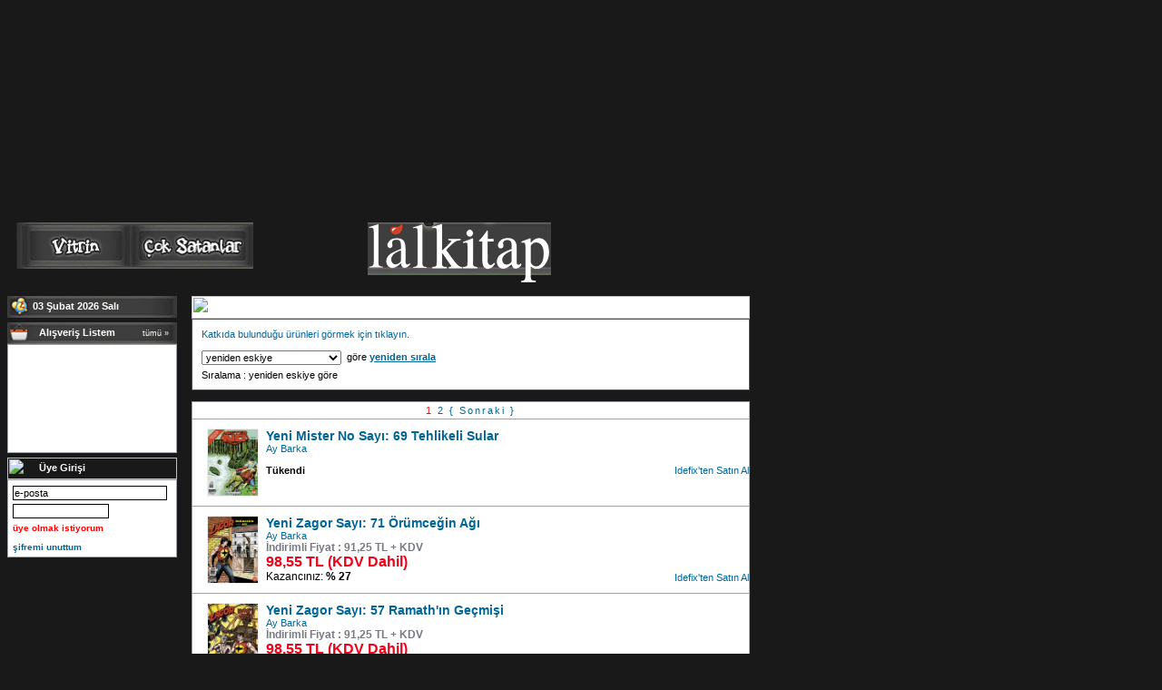

--- FILE ---
content_type: text/html
request_url: http://www.lalkitap.com/urun_liste.asp?kid=22317
body_size: 6323
content:
<!DOCTYPE HTML PUBLIC "-//W3C//DTD HTML 4.01 Transitional//EN" "http://www.w3.org/TR/html4/loose.dtd">

<HTML>
<HEAD>
<META HTTP-EQUIV="Content-Type" CONTENT="text/html; charset=ISO-8859-9">
<META HTTP-EQUIV="Content-Type" CONTENT="text/html; charset=windows-1254">
<title>Lal Kitap - Ay Barka</title>
<META HTTP-EQUIV="Copyright" CONTENT="Copyright © Lal Kitap">
<META NAME="author" CONTENT="EBİ - Elektronik Bilgi İletişim">

<link rel="stylesheet" type="text/css" href="/ncsi/ideestl.css?200">
<!--[if lte IE 6]><link rel="stylesheet" type="text/css" href="/ncsi/ideeie6.css?200"><![endif]-->
<!--[if gte IE 7]><link rel="stylesheet" type="text/css" href="/ncsi/ideeie7.css?200"><![endif]-->
<script language="javascript" src="/ncsi/jquery-1.3.1.min.js?13" type="text/javascript"></script>
<script language="javascript" src="/ncsi/thickbox.js?100" type="text/javascript"></script>
<script language="javascript" src="/ncsi/hovertip.js?100" type="text/javascript"></script>
<script language="javascript" src="/ncsi/genel.js?110" type="text/javascript"></script>
<script language="javascript" src="/ncsi/swfobject.js?100" type="text/javascript"></script>
<meta name="google-site-verification" content="6U7Vpx9IZtmeyV05mwAi-5mEp3DeWij3SNXf2bzLaIg" />
<SCRIPT LANGUAGE="JavaScript1.2">var loggedin=false; var session = 150322163</SCRIPT>
<script language="JavaScript">
function init2(){
	fill_shoplist();
}
function ara(sayfa){
	document.arama_genel.sayfa.value = sayfa;
	document.arama_genel.submit();
}
</script>
</HEAD>
<BODY TOPMARGIN="0" LEFTMARGIN="0" MARGINHEIGHT="0" MARGINWIDTH="0" bgcolor="#ffffff" text="#000000" link="#000000" alink="#000000" vlink="#000000">
<noscript><div class="noscriptwarn">Şu an tarayıcınız Javascript kullanımını engelliyor ya da desteklemiyor.<br><br>Sitemizi gezebilmeniz için tarayıcınızın Javascript özelliğini açmanız gerekmektedir.</div></noscript>
<div>
<div style="background:url(//static.idefix.com/img/lal/bg_top.gif);width:1000px;height:302px;position:relative;">
<div style="position:absolute;top:5px;right:63px;">
<FORM name="arama" id="SearchForm" target="_parent" action="/aramasonuc.asp" method="Get" onsubmit="return aramaknt();">
<input type="Text" id="SearchTerm" name="SearchTerm" value="" style="padding-left:18px;font-size:11px;border:0px;background:url(//static.idefix.com/img/lal/aratext.gif) no-repeat;width:160px;height:16px;padding-top:1px;margin-right:5px;vertical-align:top">
<input type="hidden" style="border:0px;no-repeat;width:160px;height:16px;padding-top:1px;margin-right:5px;vertical-align:top"name="Page" value="1">

</div></div>

<div style="height:47px;position:absolute;top:245px;left:18px">
            <table border="0" cellpadding="0" cellspacing="0"><tr>
              <td><a href="/default.asp"><img src="//static.idefix.com/img/lal/n_vitrin.gif" width="124" height="51" alt="" border="0"></a></td>
              <td><a href="/coksatanlar.asp"><img src="//static.idefix.com/img/lal/n_coksatanlar.gif" width="137" height="51" alt="" border="0"></a></td>
              <td><a href="/yeniler.asp"><img src="//static.idefix.com/img/lal/n_yeniler.gif" width="126" height="51" alt="" border="0"></a></td>
              <td><img src="//static.idefix.com/img/spacer.gif" border="0" width="202" height="1"></td>
              <td><a href="/konular.asp"><img src="//static.idefix.com/img/lal/n_konular.gif" width="126" height="51" alt="" border="0"></a></td>
              <td><a href="/hakkimizda.asp"><img src="//static.idefix.com/img/lal/n_hakkimizda.gif" width="133" height="51" alt="" border="0"></a></td>
              <td><a href="/iletisim.asp"><img src="//static.idefix.com/img/lal/n_iletisim.gif" width="114" height="51" alt="" border="0"></a></td>
            </tr></table>
</div>

<div style="position:absolute;top:245px;left:405px;"><img src="//static.idefix.com/img/lal/logo.gif" width="202" height="68" alt="" border="0">
</div>
<div style="position:absolute;top:302px;"><img src="//static.idefix.com/img/lal/bottom.gif" width="1000" height="11" alt="" border="0">
</div>
<a href="/default.asp"><div style="position:absolute;top:1px;left:22px;"><img src="//static.idefix.com/img/lal/n_url.gif" width="163" height="26" alt="" border="0"></a>
</div>
<div style="position:absolute;top:5px;left:920px;"><input type="Image" src="//static.idefix.com/img/lal/b_ara.gif" width="33" height="17" alt="" border="0"></div>
</form>
<div style="position:absolute;top:60px;left:860px;">
<table border="0" cellpadding="0" cellspacing="0">
</tr></table>
</div></div>

<br><br>


<div id="bodycontent">
<table border="0" cellpadding="0" cellspacing="0" id="mid"><tr>
<td valign="top" id="sol">
<!-- sol -->
		<div style="position:relative;" class="altbosluk">
		<img src="//static.idefix.com/img/lal/solkutu_date.gif" border="0" width="187" height="24"><br>
		<div class="boxtitleft" style="left:28px;color:#ffffff;"><b>03 Şubat 2026 Salı</b></div>
	</div>
	
<script language="JavaScript">
/* Shopping List */

var eklesrc = "//static.idefix.com/img/lal/listemeekle.gif";
var ekleniyor = new Image(109,22);
var eklendi = new Image(109,22);
ekleniyor.src = "//static.idefix.com/img/lal/listemeekleniyor.gif";
eklendi.src = "//static.idefix.com/img/lal/listemeeklendi.gif";

var PrdID
/* Shopping List end*/
</script>
<!-- Shopping List box -->
<div style="margin-bottom:5px;">
	<div style="position:relative;">
		<img src="//static.idefix.com/img/lal/solkutu_alisverislistem.gif" border="0" width="187" height="24"><br>
		<div class="boxtitleft"><a href="#a" onclick="$('div#shopping').toggle();$('div#shoppingsatinal').toggle();" style="color:#FFFFFF"><b>Alışveriş Listem</b></a>&nbsp;&nbsp;&nbsp;&nbsp;&nbsp;&nbsp;&nbsp;&nbsp;&nbsp;&nbsp;<a href="javascript:git('/uye_liste.asp?rx=' + rans());" style="color:#ffffff;font-size:9px;">tümü &raquo;</a></div>
		<div style="position:absolute;top:121px;left:110px;" id="shoppingsatinal"><a href="javascript:git('/uye_liste.asp?rx=' + rans())"><img src="//static.idefix.com/img/lal/b_satinal.gif" alt="" border="0"></a></div>
		<div class="boxcontentleft" id="shopping"  class="shoppinglist" >
			<div id="shopping_list" style="height:118px;padding-left:5px;" class="bg-lrbox"></div>
		</div>
	</div>
</div>
<!-- Shopping List box end -->
	<form name="layeruyelogin" action="http://www.lalkitap.com/uye_kontrol.asp" method="post" onsubmit="return knt();" ID="layeruyelogin">
	<div style="position:relative;">
		<img src="//static.idefix.com/img/lal/solkutu_uyegirisi.gif" border="0" width="187" height="24"><br>
		<div class="boxtitleft"><b>Üye Girişi</b></div>
	</div>
	<div class="boxcontentleft bg-lrbox"><div class="boxmargin">
		<input type=text value="e-posta" name="email" style="width:166px;background-color:#ffffff;margin-bottom:4px;margin-top:4px;" class="ozel" onfocus="eposta_focus(this);" onblur="eposta_blur(this);">
		<input type="hidden" name="redirect" value="http://www.lalkitap.com/urun_liste.asp?kid=22317" ID="Hidden1">
		<br>
		<input type="password" name="sifre" style="width:102px;background-color:#ffffff;background:url('//static.idefix.com/img/password.gif')" class="ozel" onfocus="sifre_focus(this);" onblur="sifre_blur(this);">
		<input type="image" src="//static.idefix.com/img/lal/b_giris.gif" alt="" border="0" ID="gir" NAME="giriş">
		<br>
		<div style="margin-bottom:10px;margin-top:5px;"><a href="/uye_profilyeni.asp" style="font-size:10px;color:red;"><b>üye olmak istiyorum</b></a></div>
		<div style="margin-bottom:5px;"><a href="/uye_sifre.asp" style="font-size:10px;"><b>şifremi unuttum</b></a></div>
	</div></div>
	</form>

	
	
<!-- sol end -->
</td>
<td width="16"><img src="//static.idefix.com/img/spacer.gif" border="0" width="16" height="1"></td>
<td valign="top" id="ortavesag">
<!-- orta+sag -->
	
<!-- orta+sag end -->
	<table border="0" cellpadding="0" cellspacing="0" width="100%"><tr>
	<td valign="top" id="orta">
<!-- orta alan -->
	<div class="centercontentbox-title">
	<img src="//static.idefix.com/img/lal/ortakutubas.gif" border="0" width="615" height="25"><br>
	<div class="centercontentbox-text"><b>"<b>Ay Barka</b>: Ürünleri aşağıdadır.<br><br>"</b></div>
</div>

	<div class="centercontentbox-inside">
	<div style="margin:10px;">
	 <a href="/urun_liste.asp?kid=22317&query=1" >Katkıda bulunduğu ürünleri görmek için tıklayın.</a><br><br>
		<form name="sirala" action="/urun_liste.asp?kid=22317&query=0" method="post">
		
	<div>
		<select name="sira" size="1">
		<option value="1" selected>yeniden eskiye
		<option value="2">başlığa
		
		<option value="4">en çok satandan az satana
		<option value="5">ürün fiyatına
		<option value="6">en çok ziyaret edilene
		</select>
		&nbsp;göre <a href="javascript:document.sirala.submit()"><u><b>yeniden sırala</b></u></a>
		
		
		<div style="margin-top:5px;">Sıralama : yeniden eskiye göre</div>
	</div>
		</form>
	</div>
</div>
<br>
		
			
		<div class="searchresult-paging-up">
			1 <a href="javascript:ara(2)">2</a> <a href="javascript:ara(2);" >{ Sonraki }</a>

		</div>		
		
	
		<div class="centercontentbox-searchresult">
			<div class="searchresult-item">
	<div class="sr-image-flt">
<a href="/tanim.asp?sid=I75DPQ7TGM2MSLJVCQ74"  Title="Yeni Mister No Sayı: 69 Tehlikeli Sular"><img style="border:1px solid #eee;" border="0" src="//i.idefix.com/cache/154x170-0/originals/0000000502148-1.jpg" width="55" />
</a>
	<br></div>
		<div class="sr-data-flt">
			<div class="sr-data">
				<div class="urun"><a title="Yeni Mister No Sayı: 69 Tehlikeli Sular" href="/tanim.asp?sid=I75DPQ7TGM2MSLJVCQ74"><b>Yeni Mister No Sayı: 69 Tehlikeli Sular</b></a></div>
				<div class="yazar"><a href=/kitap/ay-barka/urun_liste.asp?kid=22317>Ay Barka</a></div>
<br><b>Tükendi</b>
				<div class="ekle-flt"><a href="https://www.idefix.com/Kitap/Son/Edebiyat/Roman/Turkiye-Roman/urunno= 0000000502148">Idefix'ten Satın Al</a></div>
			</div>
		</div>
		<br class="clrb">
	</div><div class="searchresult-item">
	<div class="sr-image-flt">
<a href="/tanim.asp?sid=HU6DCIH4ZZ1Z8TZ2JA5W"  Title="Yeni Zagor Sayı: 71 Örümceğin Ağı"><img style="border:1px solid #eee;" border="0" src="//i.idefix.com/cache/154x170-0/originals/0000000502147-1.jpg" width="55" />
</a>
	<br></div>
		<div class="sr-data-flt">
			<div class="sr-data">
				<div class="urun"><a title="Yeni Zagor Sayı: 71 Örümceğin Ağı" href="/tanim.asp?sid=HU6DCIH4ZZ1Z8TZ2JA5W"><b>Yeni Zagor Sayı: 71 Örümceğin Ağı</b></a></div>
				<div class="yazar"><a href=/kitap/ay-barka/urun_liste.asp?kid=22317>Ay Barka</a></div>
				<div class="fiyat1"><b>İndirimli Fiyat : 91,25 TL
 + KDV </b></div><div class="fiyat2"><b>98,55 TL (KDV Dahil)</b></div>
				<div class="kazanciniz">Kazancınız: <b>% 27</b></div>
				<div class="ekle-flt"><a href="https://www.idefix.com/Kitap/Son/Edebiyat/Roman/Turkiye-Roman/urunno= 0000000502147">Idefix'ten Satın Al</a></div>
			</div>
		</div>
		<br class="clrb">
	</div><div class="searchresult-item">
	<div class="sr-image-flt">
<a href="/tanim.asp?sid=CAPL7YKZVS8S2TS24IPB"  Title="Yeni Zagor Sayı: 57 Ramath'ın Geçmişi"><img style="border:1px solid #eee;" border="0" src="//i.idefix.com/cache/154x170-0/originals/0000000498210-1.jpg" width="55" />
</a>
	<br></div>
		<div class="sr-data-flt">
			<div class="sr-data">
				<div class="urun"><a title="Yeni Zagor Sayı: 57 Ramath'ın Geçmişi" href="/tanim.asp?sid=CAPL7YKZVS8S2TS24IPB"><b>Yeni Zagor Sayı: 57 Ramath'ın Geçmişi</b></a></div>
				<div class="yazar"><a href=/kitap/ay-barka/urun_liste.asp?kid=22317>Ay Barka</a></div>
				<div class="fiyat1"><b>İndirimli Fiyat : 91,25 TL
 + KDV </b></div><div class="fiyat2"><b>98,55 TL (KDV Dahil)</b></div>
				<div class="kazanciniz">Kazancınız: <b>% 27</b></div>
				<div class="ekle-flt"><a href="https://www.idefix.com/Kitap/Son/Edebiyat/Roman/Turkiye-Roman/urunno= 0000000498210">Idefix'ten Satın Al</a></div>
			</div>
		</div>
		<br class="clrb">
	</div><div class="searchresult-item">
	<div class="sr-image-flt">
<a href="/tanim.asp?sid=GIKJ51DO37V6Y41X4XSJ"  Title="Yeni Zagor Sayı: 30 Körfez Korsanları"><img style="border:1px solid #eee;" border="0" src="//i.idefix.com/cache/154x170-0/originals/0000000489605-1.jpg" width="55" />
</a>
	<br></div>
		<div class="sr-data-flt">
			<div class="sr-data">
				<div class="urun"><a title="Yeni Zagor Sayı: 30 Körfez Korsanları" href="/tanim.asp?sid=GIKJ51DO37V6Y41X4XSJ"><b>Yeni Zagor Sayı: 30 Körfez Korsanları</b></a></div>
				<div class="yazar"><a href=/kitap/ay-barka/urun_liste.asp?kid=22317>Ay Barka</a></div>
				<div class="fiyat1"><b>İndirimli Fiyat : 91,25 TL
 + KDV </b></div><div class="fiyat2"><b>98,55 TL (KDV Dahil)</b></div>
				<div class="kazanciniz">Kazancınız: <b>% 27</b></div>
				<div class="ekle-flt"><a href="https://www.idefix.com/Kitap/Son/Edebiyat/Roman/Turkiye-Roman/urunno= 0000000489605">Idefix'ten Satın Al</a></div>
			</div>
		</div>
		<br class="clrb">
	</div><div class="searchresult-item">
	<div class="sr-image-flt">
<a href="/tanim.asp?sid=P3GZ4N3LF6S24NVDZOZX"  Title="Yeni Zagor Özgürlüğe Kaçış Sayı: 27"><img style="border:1px solid #eee;" border="0" src="//i.idefix.com/cache/154x170-0/originals/0000000487970-1.jpg" width="55" />
</a>
	<br></div>
		<div class="sr-data-flt">
			<div class="sr-data">
				<div class="urun"><a title="Yeni Zagor Özgürlüğe Kaçış Sayı: 27" href="/tanim.asp?sid=P3GZ4N3LF6S24NVDZOZX"><b>Yeni Zagor Özgürlüğe Kaçış Sayı: 27</b></a></div>
				<div class="yazar"><a href=/kitap/ay-barka/urun_liste.asp?kid=22317>Ay Barka</a></div>
				<div class="fiyat1"><b>İndirimli Fiyat : 91,25 TL
 + KDV </b></div><div class="fiyat2"><b>98,55 TL (KDV Dahil)</b></div>
				<div class="kazanciniz">Kazancınız: <b>% 27</b></div>
				<div class="ekle-flt"><a href="https://www.idefix.com/Kitap/Son/Edebiyat/Roman/Turkiye-Roman/urunno= 0000000487970">Idefix'ten Satın Al</a></div>
			</div>
		</div>
		<br class="clrb">
	</div><div class="searchresult-item">
	<div class="sr-image-flt">
<a href="/tanim.asp?sid=J4GCHA4L2M3MSZP8Y5QJ"  Title="Yeni Zagor Meksika Bayrağı Altında Sayı: 25"><img style="border:1px solid #eee;" border="0" src="//i.idefix.com/cache/154x170-0/originals/0000000487543-1.jpg" width="55" />
</a>
	<br></div>
		<div class="sr-data-flt">
			<div class="sr-data">
				<div class="urun"><a title="Yeni Zagor Meksika Bayrağı Altında Sayı: 25" href="/tanim.asp?sid=J4GCHA4L2M3MSZP8Y5QJ"><b>Yeni Zagor Meksika Bayrağı Altında Sayı: 25</b></a></div>
				<div class="yazar"><a href=/kitap/ay-barka/urun_liste.asp?kid=22317>Ay Barka</a></div>
<br><b>Tükendi</b>
				<div class="ekle-flt"><a href="https://www.idefix.com/Kitap/Son/Edebiyat/Roman/Turkiye-Roman/urunno= 0000000487543">Idefix'ten Satın Al</a></div>
			</div>
		</div>
		<br class="clrb">
	</div><div class="searchresult-item">
	<div class="sr-image-flt">
<a href="/tanim.asp?sid=JWR5QU1Y1S7ZPGKH4VTA"  Title="Zagor Sayı - 46"><img style="border:1px solid #eee;" border="0" src="//i.idefix.com/cache/154x170-0/originals/0000000497064-1.jpg" width="55" />
</a>
	<br></div>
		<div class="sr-data-flt">
			<div class="sr-data">
				<div class="urun"><a title="Zagor Sayı - 46" href="/tanim.asp?sid=JWR5QU1Y1S7ZPGKH4VTA"><b>Zagor Sayı - 46</b></a></div>
				<div class="yazar"><a href=/kitap/ay-barka/urun_liste.asp?kid=22317>Ay Barka</a><a href=/kitap/francesco-gamba/urun_liste.asp?kid=80358>Francesco Gamba</a>, <a href=/kitap/moreno-burattini/urun_liste.asp?kid=35901>Moreno Burattini</a></div>
<br><b>Tükendi</b>
				<div class="ekle-flt"><a href="https://www.idefix.com/Kitap/Son/Edebiyat/Roman/Turkiye-Roman/urunno= 0000000497064">Idefix'ten Satın Al</a></div>
			</div>
		</div>
		<br class="clrb">
	</div><div class="searchresult-item">
	<div class="sr-image-flt">
<a href="/tanim.asp?sid=FOHJJGTOON6M6RT06JBJ"  Title="Mister No Matador Sayı: 24"><img style="border:1px solid #eee;" border="0" src="//i.idefix.com/cache/154x170-0/originals/0000000487800-1.jpg" width="55" />
</a>
	<br></div>
		<div class="sr-data-flt">
			<div class="sr-data">
				<div class="urun"><a title="Mister No Matador Sayı: 24" href="/tanim.asp?sid=FOHJJGTOON6M6RT06JBJ"><b>Mister No Matador Sayı: 24</b></a></div>
				<div class="yazar"><a href=/kitap/ay-barka/urun_liste.asp?kid=22317>Ay Barka</a><a href=/kitap/guido-nolitta/urun_liste.asp?kid=43520>Guido Nolitta</a>, <a href=/kitap/luigi-mignacco/urun_liste.asp?kid=35813>Luigi Mignacco</a></div>
<br><b>Tükendi</b>
				<div class="ekle-flt"><a href="https://www.idefix.com/Kitap/Son/Edebiyat/Roman/Turkiye-Roman/urunno= 0000000487800">Idefix'ten Satın Al</a></div>
			</div>
		</div>
		<br class="clrb">
	</div>				<form name="arama_genel" id="arama_genel" action="/urun_liste.asp?kid=22317" method="post">
				<input type="hidden" name="kisiid" value="22317">
				<input type="hidden" name="query" value="0">
				<input type="hidden" name="sira" value="0">
				<input type="hidden" name="sayfa" value="1">
				</form>
		</div>
		
		
		<div class="searchresult-paging-down">
			1 <a href="javascript:ara(2)">2</a> <a href="javascript:ara(2);" >{ Sonraki }</a>

		</div>		
		
		
<!-- orta alan end -->
	</td>
	<td width="16"><img src="//static.idefix.com/img/spacer.gif" border="0" width="16" height="1"></td>
	<td valign="top" id="sag">
<!-- sag kolon -->
		
		

<div class="altbosluk"><img src="//static.idefix.com/img/kargokamp.gif" width="150" height="50" alt="" border="0"></div>

<div class="altbosluk" align="center"><img src="//static.idefix.com/img/banner/genel/taksitbox_sag.gif" width="150" alt="" border="0"></div>
		
<!-- sag kolon end -->
	</td>
	</tr></table>
</td>
</tr></table>
</div>
<div class="clearfix" style="width:615px;margin-left:211px;margin-right:8px;margin-top:10px;" align="center">
		<div>
		<table border="0" cellspacing="0" cellpadding="0">
		
		<tr>
		<td style="padding-left:10px;"><img src="//static.idefix.com/img/visa.gif" style="margin-top:5px;margin-bottom:8px;margin-right:10px;" alt="" border="0"><img src="//static.idefix.com/img/master.gif" alt="" border="0" style="margin-top:5px;margin-bottom:8px;"></td>
			<td style="color:#FFFFFF;">&nbsp; ya da HAVALE ile alışveriş yapabilirsiniz.</td>
		</tr>
		</table>
		</div>
		<div>
		<table class="ftrpad" border="0" cellpadding="8" cellspacing="0"><tr>
		<td><img src="//static.idefix.com/img/footer_bonus_logo.gif" alt="" border="0"></td>
		<td><img src="//static.idefix.com/img/footer_worldcard_logo.gif" alt="" border="0"></td>
		<td><img src="//static.idefix.com/img/footer_cardfinans_logo.gif" alt="" border="0"></td>
		<td><img src="//static.idefix.com/img/footer_maximum_logo.gif" alt="" border="0"></td>
		<td><img src="//static.idefix.com/img/footer_advantage_logo.gif" alt="" border="0"></td>
		<td><img src="//static.idefix.com/img/footer_axess_logo.gif" alt="" border="0"></td>
		</tr></table>
		</div>
		<br style="clrb">
</div>

<div style="width:615px;margin-left:210px;margin-right:0px;border-top:1px solid #989BA1;border-bottom:1px solid #989BA1;background-color:#dddddd;">
<table width="100%" border="0" cellspacing="0" cellpadding="0">
<tr>
	<td align="center" style="padding-top:10px;padding-bottom:10px;">
		&copy;&nbsp;2026&nbsp;Lal Kitap Tüm hakları saklıdır.<br>
		Nispetiye Caddesi Peker Sokak No:30/4   1. Levent Beşiktaş/İstanbul<br>
		Telefon: (0212) 268 08 78&nbsp;&nbsp;&nbsp;Faks: (0212) 270 38 38&nbsp;&nbsp;&nbsp;E-posta:<a href="mailto:ayse@lalkitap.com">ayse@lalkitap.com</a>

		<br><br>
		<a href="/ifrm_telif.asp?TB_iframe=true&height=230&width=500" title="//idefix/ Telif Hakları" class="thickbox">Telif Hakları</a>, 
		<a href="/ifrm_gizlilik.asp?TB_iframe=true&height=240&width=500" title="//idefix/ Gizlilik İlkesi" class="thickbox">Gizlilik İlkesi</a>, 
		<a href="/ifrm_satissozlesmesi.asp?TB_iframe=true&height=450&width=500" title="//idefix/ Satış Sözleşmesi" class="thickbox">Satış Sözleşmesi</a>,
		<a href="/ifrm_uyeliksozlesmesi.asp?TB_iframe=true&height=450&width=700" title="//idefix/ Üyelik Sözleşmesi" class="thickbox">Üyelik Sözleşmesi</a>,
        <a href="/iletisim.asp"><b>İletişim</b></a>
	</td>
</tr>
</table>
</div>

<div style="width:629px;margin-left:203px;margin-right:8px;margin-top:10px;" align="center">
   <div style="background:url(//static.idefix.com/img/foot-bg.png) no-repeat 0 0;width:629px;height:58px;font-family:tahoma,helvetica;font-size:12px;color:#333333;text-align:center;margin:0 auto;">
	<div style="padding-top:18px;">Altyapı hizmetleri <a href="http://www.idefix.com" target="_blank"><img src="//static.idefix.com/img/foot-ide.gif" border="0" alt="idefix" title="idefix" style="vertical-align:middle;"></a> lojistik ve dağıtım hizmetleri <a href="http://www.prefix.com.tr" target="_blank"><img src="//static.idefix.com/img/foot-pre.gif" border="0" alt="prefix" title="prefix" style="vertical-align:middle;"></a> tarafından karşılanmaktadır. </div>
</div>
</div>
<br class="clrb"><br>
<script type="text/javascript">

  var _gaq = _gaq || [];
  _gaq.push(['_setAccount', 'UA-40206244-15']);
  _gaq.push(['_trackPageview']);

  (function() {
    var ga = document.createElement('script'); ga.type = 'text/javascript'; ga.async = true;
    ga.src = ('https:' == document.location.protocol ? 'https://ssl' : 'http://www') + '.google-analytics.com/ga.js';
    var s = document.getElementsByTagName('script')[0]; s.parentNode.insertBefore(ga, s);
  })();

</script>

<div id="uyeoll">
		<div style="margin-bottom:10px;"><b>Lütfen kendinizi tanıtın.</b></div>
		<div class="loginlayerbg"><div style="padding-top:10px;padding-bottom:10px;margin-left:3px;margin-right:1px;">
		<form id="login" name="login" onsubmit="return loginlayervalidate(this);" method="post" action="http://www.lalkitap.com/uye_kontrol.asp" style="margin:0px;">
		<table width="100%" border="0" cellspacing="0" cellpadding="0" id="uyeolins">
		<tr><td style="color:#000000">E-Posta</td><td><input type="text" value="e-posta" name="email" onfocus="eposta_focus(this);" onblur="eposta_blur(this);" size="21" class="ozel"></td></tr>
		<tr><td style="color:#000000">Şifre</td><td><input type="password" value="" name="sifre" size="21" class="ozel"><input type="hidden" name="redirect"></td></tr>
		<tr><td>&nbsp;</td><td><input type="image" src="//static.idefix.com/img/lal/gonder.gif" alt="" border="0"></td></tr>
		<tr><td colspan="2" align="right"><a href="/uye_sifre.asp" style="color:#ffffff;font-size:9px;"><b>Şifremi unuttum</b></a>&nbsp;</td></tr>
		</table>
		</form>
		</div></div>
	<br>
	<div style="float:left">&raquo; <a href="/uye_profilyeni.asp" style="font-size:11px;color:Red;"><b>Üye olmak istiyorum</b></a></div>
	<div style="float:right">&laquo; <a href="#closeLogin" onclick="tb_remove()" style="font-size:11px;"><b>Kapat</b></a></div>
</div>



</BODY>
</HTML>


--- FILE ---
content_type: text/css
request_url: http://www.lalkitap.com/ncsi/ideestl.css?200
body_size: 8056
content:
/* idefix MAIN STYLE SHEET v1.09 - Barış Cebeci, Mete Kuran */

/* Genel Tanımlar */
*{padding: 0; margin: 0;} /* ie box model farklılıkları fix */
body, td, div, input, select, textarea {font-size:11px;font-family:tahoma,verdana,arial,sans-serif;color:#000000;}
body {background: #191919;}
html{scrollbar-face-color: #cecfce;scrollbar-shadow-color:#000000;scrollbar-highlight-color:#000000;scrollbar-3dlight-color:#FFFFFF;scrollbar-darkshadow-color:#FFFFFF;scrollbar-track-color:#eeeeee;scrollbar-arrow-color:#000000;}
input, select {vertical-align: middle;}
img {border: 0px;}
input{padding:1px;}
option {padding-left:3px;padding-right:3px;}
textarea {overflow:auto;border:1px solid #000000;padding:2px;}
hr{color:#000000;height:1px;background-color:#000000;border:1px;margin-top:7px;margin-bottom:7px;}
li {margin-left:10px;} /*ff list kayması fix*/
.hrlight {color:#bed7dd;height:1px;background-color:#000000;border:1px;margin-top:7px;margin-bottom:7px;}
.va{vertical-align:middle;}
.disabled{font-size:11px;font-family:tahoma,verdana,arial,sans-serif;color:#AAAAAA;}
.disabled_img{filter:progid:DXImageTransform.Microsoft.BasicImage(grayscale=1);-moz-opacity: 0.20;opacity: 0.20;}
.noscriptwarn{font-size:16px;font-weight:bold;background-color:#BB0000;color:#ffffff;padding:20px;margin-bottom:10px;margin-top:10px;width:952px;text-align:center;}/*javascript uyarı div*/
.line{height:1px;background-color:#000000;font-size:1px;line-height:1px;overflow:hidden} /* hr alternatifi div için class */
/* Genel Tanımlar */

/* NAVIGATION LAYOUT */
#top {width:1000px;padding-bottom:10px;}
/* NAVIGATION END */

/* BODY LAYOUT */
#bodycontent{width:984px;margin-left:8px;margin-right:8px;margin-bottom:12px;} /* 8 - 984 - 8 */
#mid{width:984px;} /* sol + 16 + ortavesag */
#mid2{width:984px;} /* sol + 16 + ortavesag -- aynı sayfada ikinci tablo-- */
#sol{width:187px;}
#ortavesag{width:781px;} /* 615 + 16 + 150 */
#orta{width:615px;}
#sag{width:150px;}
#footer{border-top:0px solid #000000;border-left:1px solid #000000;border-right:1px solid #000000;border-bottom:1px solid #000000;}
.bordercek{border:1px solid #9EA1A7;margin-bottom:5px;background-color:#fff;}
.altbosluk{margin-bottom:5px;}
.pad5{padding:5px;}
.pad2{padding:2px;}
.contenttitle{font-size:13px;font-weight:bold;letter-spacing:2px;margin-top:10px;margin-bottom:10px;}
.sysmessage{font-size:13px;color:red;}
.widetitle{font-size:12px;font-weight:bold;letter-spacing:4px;}
/* BODY END */

A{text-decoration:none;color:#006699}
A:LINK{text-decoration:none;}
A:VISITED{text-decoration:none;}
A:FOCUS{text-decoration:none;color:#727272;}
A:HOVER{text-decoration:underline;}
A:ACTIVE{text-decoration:none;color:#727272;}

.clrb{clear:both;font-size:1px;line-height:1px;} /* float clear için minifix */

/* LEFT RIGHT COL BOXES LAYOUT */ 
.shoppinglist{background-color:#ffefac;}
.boxmargin{margin-left:5px;margin-right:2px;margin-bottom:5px;margin-top:2px;}
.boxcontentright{border:1px solid #9EA1A7;margin-bottom:5px;background-color:#ffffff;}
.boxtitright{position:absolute;top:5px;left:35px;color:#FFFFFF}
.boxcontentleft{margin-bottom:5px;border:1px solid #9EA1A7;background-color:#ffffff;}
.boxtitleft{position:absolute;top:5px;left:35px;color:#FFFFFF}
.boxcontentlefts{border:1px solid #000000;margin-bottom:5px;}
.boxtitlefts{position:absolute;top:4px;left:5px;color:#000000}
.leftboxfltr{position:absolute;top:8px;right:10px;}
.clistebas {margin-bottom:2px;font-weight:bold;}
.cliste {list-style: none;} /* kırmızı ok li */
.cliste li 
{
padding-left: 10px;
background-image: url(//static.idefix.com/img/oglak/li.gif);
background-repeat: no-repeat;
background-position: 0 4px;
margin-bottom: 2px;
margin-left:0px;
}
.aliste {list-style: none;} /* arrow'lu li */
.aliste li 
{
padding-left: 10px;
background-image: url(//static.idefix.com/img/oglak/li_w.gif);
background-repeat: no-repeat;
background-position: 0 4px;
margin-bottom: 6px;
margin-left:0px;
}
.tliste {list-style: none;}
.tliste li 
{
padding-left: 13px;
background-image: url(//static.idefix.com/img/oglak/lit.gif);
background-repeat: no-repeat;
background-position: 0 4px;
margin-bottom: 5px;
margin-left:0px;
}

.gununf{font-family:"trebuchet ms",arial,sans-serif;} /*kitap sol günün fırsatı*/
.gununf A{font-size:17px;line-height:16px;}
.gununf .fiyat{font-size:16px;color:#000000;font-weight:bold;}
.gununf .indirim{font-size:18px;font-weight:bold;}
.gununfimg {margin-right:6px;margin-top:2px;border:1px solid #999999;}

.nuzmu{line-height:16px;} /*vitrin sağ okudunuzmu.. kutuları*/
.nuzmu .nuzmubreak {width:85px;overflow:hidden;}
.nuzmu A{font-size:12px;font-weight:bold;}
.nuzmu .fiyat{color:#000000;font-weight:bold;}
.nuzmuimg {margin-right:3px;}

.coksatan td{padding-bottom:5px} /* sol kolon */
/* LEFT RIGHT COL BOXES END */

/* son gezdigim sayfalar */
#songez{width:615px;margin-left:211px;margin-bottom:5px;background-color:#FFFFFF}
.songez_tit{background-color:#071d22;color:#ffffff;height:18px;padding-left:5px;padding-top:3px;}
/* son gezdigim sayfalar end */

/* çok satanlar - listeler */
.listeimg {margin-right:5px;border:1px solid #eee;}
.listeinside {line-height:15px;}
.listeinside .dukkan {font-size:10px;color:#777777;font-family:tahoma,arial,sans-serif;margin-bottom:2px;}
.listeinside .listeurun {font-size:13px;margin-bottom:2px;}
/* çok satanlar - listeler end */

/*dükkan tipi texti*/
.dukkantip{font-size:10px;color:#777777;font-family:tahoma,arial,sans-serif;}
/*dükkan tipi texti end*/

/* listeleme sayfalarında ileri geri kutusu */
.pagingbox {color:red;background-color:#eeeeee;width:99%;text-align:center;letter-spacing:3px;margin-top:10px;margin-bottom:10px;border:1px solid #cccccc;text-decoration:none;}
/* listeleme sayfalarında ileri geri kutusu end */

#grikutu {font-size:11px;background-color:#f9f9f9;border:1px solid #000000;color:#333333;}
#grikutupad {font-size:11px;padding:10px;background-color:#f9f9f9;border:1px solid #000000;color:#333333;}
.grikutupad2 {font-size:11px;padding:10px;background-color:#f9f9f9;border:1px solid #7da1a9;color:#333333;}

/* table arkaplan renkleri */
.bgtable{background-color:#000000;}  /* ana yesil     */
.bgtable2{background-color:#f9f9f9;} /* ucuk gri      */
.bgtable3{background-color:#043a6f}  /* acilmis yesil */

/* popupların başlığı için */
.popupbaslik {float:right;font-size:13px;font-weight:bold;color:#ffffff;margin-top:9px;margin-right:10px;margin-bottom:9px;letter-spacing:1px;}
.popuplogo{float:left;margin-left:2px;}
.popupbg{width:100%;height:33px;background-color:#3E3E3E;}
/* favori listeme ekle hover 
a.tanimfavorilistemeekle {
    display: block;
	float:right;
    background: transparent url(//static.idefix.com/img/favorilistemeekle.gif) no-repeat top left;
    height: 16px;
    width: 103px;
}
a.tanimfavorilistemeekle:hover {
    background: transparent url(//static.idefix.com/img/favorilistemeekle.gif) no-repeat bottom left; 
}
*/


/* alısveris listesi + satıs */
.order_bg0{background-color:#000000;color:#ffffff;padding:5px;} /* boxtitle kirmizi */
.order_bg1{background-color:#043a6f;color:#ffffff;padding:5px;} /* boxtitle yesil */
.order_bg2{background-color:#959595;padding:10px 5px 10px 5px;} /* secilen */
.order_bg3{background-color:#d0d0d0;padding:7px;} /* urun adet */
.order_bg4{background-color:#e4e3e3;padding:7px;}  /* liste fiyat */
.order_bg4 td{background-color:#e4e3e3;border-bottom:1px solid #000000;}  /* tablo title */
.order_bg5 td{background-color:#ffffff;border-bottom:1px solid #000000;}  /* tablo content */
.order_bg6 td{background-color:#e9eeef;padding:5px;border-bottom:1px solid #000000;}  /* tablo title */
.order_bg{background-color:#ffffff;} /* tablo iç */
.order_bg td{padding:4px;}
.order_border{border:1px solid #bfcdd0;} /* ana kutu */
.order_border0{border:1px solid #9EA1A7;} /* ana kutu kırmızı */
.order_border2{border-top:1px solid #000000;border-left:1px solid #000000;border-right:1px solid #000000;} /* ic kutu */
.fiyat{color:#000000;font-size:12px;}
.order_imgmarg1{margin-top:5px;margin-bottom:5px;}

.order_urun{font-size:12px;}
A.order_urun{text-decoration:underline;color:#006699}
A.order_urun:LINK{text-decoration:underline;}
A.order_urun:VISITED{text-decoration:underline;}
A.order_urun:FOCUS{text-decoration:underline;color:#f38400;}
A.order_urun:HOVER{text-decoration:none;}
A.order_urun:ACTIVE{text-decoration:underline;color:#f38400;}
/* alısveris listesi + satıs end */

/* satıs sayfaları */
.pym_border{border:1px solid #bfcdd0;} /* ana kutu */
.pym_bg1{background-color:#043a6f;color:#ffffff;padding:5px;} /* boxtitle yesil */
.pym_bg1_txt{color:#ffffff} /* box title text renk */
.pym_lbl{text-decoration:underline;color:#000000}
.img_rght{margin-right:5px;}
.sipno{font-size:17px;color:red;margin:5px 0px 5px 0px;}
/*.paym_bg1{background-color:#043a6f;color:#ffffff;padding:5px;}  boxtitle yesil */
/* satıs sayfaları end */

.favlisturunnotu {border:1px solid #bfcdd0;width:330px;font-size:9px;}

/* table padding için ozel class'lar */
.tdpad {margin-top:10px;margin-bottom:10px;} /* tanim.asp için class */
.tdpad td{padding:2px;}

.tdpadx {margin-top:5px;margin-bottom:5px;} 
.tdpadx td{padding-right:2px;padding-bottom:2px;}

.tablepad {margin-top:10px;margin-bottom:10px;}
.tablepad td{padding:4px;}

#uyeolins td {padding:2px;} /*loginlayer için*/
.ftrpad TD {padding:8px;} /*footer için*/

/* taksit popup + satis taksit */
.tbl{margin-top:5px;margin-bottom:5px;background-color:#043a6f;}
.tbl td{padding:3px;}
.tbl_tit{background-color:#043a6f;color:#ffffff;}
.tbl_tit2{background-color:#e9eeef;}
.tbl_content{background-color:#ffffff;}
.tbl_taksit{background-color:#bfcdd0;}
/* taksit popup + satis taksit end */


/* ÜRÜN TANIM */
.tanimthumb{border:1px solid #eeeeee;}
.tanimsol{margin-top:5px;width:110px;overflow:hidden;}
 /* elestri box - tanım alt */
.elestiritanim_title td{background-color:#071d22;height:18px;color:#ffffff;padding-left:5px;}
.elestiriform{background-color:#071d22;color:#ffffff;height:18px;padding-left:5px;padding-top:3px;}
.elestiriform2{padding:10px;}
.elestiriform2 input[type='checkbox']{margin-bottom:5px;margin-right:3px;width:12px;height:12px;vertical-align:middle;}
 /* elestri box - tanım alt  end */
 /* urunle ilgili - tanım */
#urunleilgili_title{background-color:#071d22;height:18px;color:#ffffff;padding-left:5px;padding-top:3px;}
 /* urunle ilgili - tanım  end */
 /* urunle ilgili elestiri - tanım */
#urunelestiri_title{background-color:#071d22;height:18px;color:#ffffff;padding-left:5px;padding-top:3px;}
 /* urunle ilgili elestiri - tanım  end */
 
.tanimaltmargin{margin-left:10px;margin-right:5px;} /*tanimda alt ek bilgilerin marginleri*/

.boxTanim{width:615px;background-color:#fff;} /*-2 pixel border*/
.boxTanimhdr{border-left:1px solid #000000;border-right:1px solid #000000;border-top:1px solid #000000;}
.boxTanimhdrtxt{margin:1px 10px 0 10px;text-align:left;font-size:17px;font-weight:bold;font-family:"trebuchet ms",tahoma,verdana,arial,sans-serif;}
.boxTanimmain{border:1px solid #9EA1A7; height:100%;}
.boxTanimcontent{margin:10px;font-size:12px;}
.boxTanimdukkan{font-family:Trebuchet MS,verdana,helvetica;font-size:11px;color:#aaaaaa;font-family:verdana,arial,sans-serif;margin-top:10px;}
/*.boxTanimindirim{font-size:13px;font-weight:bold;} sticker replaced this. */ 
.boxTanimesersah{font-family:Trebuchet MS,verdana,helvetica;width:400px;color:#999999;font-size:10px;}
.boxTanimesersah A{font-family:Trebuchet MS,verdana,helvetica;width:400px;color:#999999;font-size:10px;}
.boxTanimisim{font-family:Trebuchet MS,verdana,helvetica;font-size:20px;margin-bottom:5px;margin-top:7px;width:400px;color:#006699;}
.boxTanimbetimleyici{font-size:14px;font-weight:normal;margin-top:5px;}
.boxTanimyabanicisim{font-size:12px;font-weight:normal;margin-top:5px;}
.boxTanimyazar {margin-bottom:5px;font-weight:bold;}
.boxTanimyazar A{font-size:15px;}
.boxTanimVideo {margin-bottom:5px;font-weight:bold;font-size:12px;}
.boxTanimVideo A{font-size:12px;color:#ff9e26}
.boxTanimyayinevi {font-family:Trebuchet MS,verdana,helvetica;margin-bottom:5px;}
.boxTanimyayinevi A{font-family:Trebuchet MS,verdana,helvetica;font-size:12px;}
#fiyattbl .idefiyatkdvsiz {font-size:13px;font-weight:bold;padding-top:3px;}
#fiyattbl .idefiyatson {font-size:14px;font-weight:bold;color:#000000;}
#tanitimbox {font-size:11px;padding:10px;background-color:#ffffff;border:1px solid #9EA1A7;color:#333333;}
#ilkelestiren{margin-top:10px;}
#ilkelestiren A{font-size:11px;font-weight:bold;}
#ideendeksi{font-size:12px;margin-top:10px;}
#endeksfont{font-size:15px;color:#0d4174;font-weight:bold;}
#oyver{margin-top:5px;}
#oyver TD{font-size:12px;}
#oygrafik{margin-top:8px;}
#oygrafik TD{font-size:12px;}
#tanimimagesfix img {margin-left:5px;margin-right:5px;border:3px double #000000;}
#onsiparislink{font-size:13px;color:red;font-weight:bold;margin-bottom:5px;}
#tukendilink{font-size:13px;font-weight:bold;margin-bottom:5px;}
.indirimsticker{position:absolute;width:62px;height:62px;overflow:hidden;top:0px;left:420px;}
.indirimsticker1{position:absolute;width:62px;overflow:hidden;top:11px;text-align:center;font-family:arial,sans-serif;font-size:24px;letter-spacing:-2px;font-weight:bold;color:#ffffff;}
.indirimsticker2{position:absolute;width:62px;overflow:hidden;top:35px;text-align:center;font-family:arial,sans-serif;font-size:9px;color:#ffffff;}
#diselestiri{width:613px}
/* ÜRÜN TANIM END */


/* UYEOL LAYER */

#uyeoll {
	display:none;
/*	width:220px; COMMENTED OUT FOR OPENING WITH THICKBOX STYLE
	position: fixed;
	background-color:#e6eeef;
	z-index: 99;
	border:3px double #000000;
	text-align:left;
	top:50%;
	left:50%;
	margin-left:-100px;
	margin-top:-90px;
}
* html #uyeoll { 
position: absolute;
margin-top: expression(0 - parseInt(this.offsetHeight / 2) + 'px');
*/
}

INPUT.ozel{width:150px;BORDER:#000000 1px solid;padding-bottom:1px;FONT-SIZE: 11px;font-family:verdana,arial,sans-serif;color:#000000}
INPUT.tbox{BORDER:#000000 1px solid;padding-bottom:1px;BACKGROUND-COLOR:#ffffff;FONT-SIZE: 11px;font-family:verdana,arial,sans-serif;color:#000000}

/* UYEOL LAYER END */

.loginlayerbg{background-color:#787b80;}


/* arama sonuc sayfası kategori style */
.aramakat{margin-right:10px;}
.aramasiyah{COLOR:#000000;line-height:20px;}
A.aramasiyah{COLOR:#000000;TEXT-DECORATION:none}
A.aramasiyah:visited{COLOR:#000000;TEXT-DECORATION:none}
A.aramasiyah:hover{COLOR:#000000;TEXT-DECORATION:underline}
A.aramasiyah:link{COLOR:#000000;TEXT-DECORATION:none}
A.aramasiyah:active{COLOR:#000000;TEXT-DECORATION:none}

.aramasiyah2{COLOR:#000000;line-height:16px;}
A.aramasiyah2{COLOR:#000000;TEXT-DECORATION:underline}
A.aramasiyah2:visited{COLOR:#000000;TEXT-DECORATION:underline}
A.aramasiyah2:hover{COLOR:#000000;TEXT-DECORATION:none}
A.aramasiyah2:link{COLOR:#000000;TEXT-DECORATION:underline}
A.aramasiyah2:active{COLOR:#000000;TEXT-DECORATION:underline}

.aramalayerkutu1{position:absolute;display:none;overflow:auto;width:348px;height:138px;background-color:#e1e8f0;border-right:1px solid #c4c4c4;border-bottom:1px solid #c4c4c4;border-top:1px solid #e1e8f0;border-left:1px solid #e1e8f0;}
.aramalayerkutu2{position:absolute;display:none;overflow:auto;width:408px;height:138px;background-color:#f8e8d9;border-right:1px solid #c4c4c4;border-bottom:1px solid #c4c4c4;border-top:1px solid #f8e8d9;border-left:1px solid #f8e8d9;}
.aramalayerkutu3{position:absolute;display:none;overflow:auto;width:408px;height:138px;background-color:#faf7e2;border-right:1px solid #c4c4c4;border-bottom:1px solid #c4c4c4;border-top:1px solid #faf7e2;border-left:1px solid #faf7e2;}
.aramapad{padding:5px;color:#000000;line-height:18px;}
.aramapad2{padding:0px 5px 5px 5px;color:#000000;line-height:18px;}
/* arama sonuc sayfası kategori style end */

/* Genel Box */
.boxgenel{width:615px;} /*-2 pixel border*/
.boxgenelhdr{border-left:1px solid #000000;border-right:1px solid #000000;border-top:1px solid #000000;}
.boxgenelhdrtxt{margin:1px 10px 0 10px;text-align:center;font-size:17px;font-weight:bold;font-family:"trebuchet ms",tahoma,verdana,arial,sans-serif;}
.boxgenelhdrtxt A{color:white;}
.boxgenelmain{border:1px solid #000000; height:1%;}
/* Genel Box End */

/* ****************************************************** */
/* ************ DIŞARIDAN GÖMÜLÜ CSSLER START *********** */ 
/* ****************************************************** */

/* ARAMA KUTUSU SUGGESTION CSS START */
	.asbMenu 
	{
		border: 1px solid #000000;
		background: #ffffff;
		position: absolute;
		padding: 2px;
		white-space: nowrap;
		z-index: 1000;
	}
	
	.asbMenuBase
	{
		position: absolute;
		z-index: 1000;
	}
	
					
	.asbMenuItem
	{			
		color: #000000;
		background: #ffffff;
		padding: 2px;
		cursor: hand;
		cursor: pointer;
	}
	
	.asbSelMenuItem
	{			
		color: white;
		background: #000000;
		padding: 2px;
		font-size:11px;
		cursor: hand;
		cursor: pointer;
		white-space: nowrap;
	}
/* ARAMA KUTUSU SUGGESTION CSS END */



/* ----------------------------------------------------------------------------------------------------------------*/
/* ---------->>> global settings needed for thickbox <<<-----------------------------------------------------------*/
/* ----------------------------------------------------------------------------------------------------------------*/
/* *{padding: 0; margin: 0;} En üste kondu */ 

/* ----------------------------------------------------------------------------------------------------------------*/
/* ---------->>> thickbox specific link and font settings <<<------------------------------------------------------*/
/* ----------------------------------------------------------------------------------------------------------------*/
#TB_window {
	font: 12px Arial, Helvetica, sans-serif;
	color: #333333;
}

#TB_secondLine {
	font: 10px Arial, Helvetica, sans-serif;
	color:#666666;
}

#TB_window a:link {color: #666666;}
#TB_window a:visited {color: #666666;}
#TB_window a:hover {color: #000;}
#TB_window a:active {color: #666666;}
#TB_window a:focus{color: #666666;}

/* ----------------------------------------------------------------------------------------------------------------*/
/* ---------->>> thickbox settings <<<-----------------------------------------------------------------------------*/
/* ----------------------------------------------------------------------------------------------------------------*/
#TB_overlay {
	position: fixed;
	z-index:100;
	top: 0px;
	left: 0px;
	height:100%;
	width:100%;
}

.TB_overlayMacFFBGHack {background: url(//static.idefix.com/img/macFFBgHack.png) repeat;}
.TB_overlayBG {
	background-color:#ffffff;
	filter:alpha(opacity=80);
	-moz-opacity: 0.80;
	opacity: 0.80;
}

* html #TB_overlay { /* ie6 hack */
     position: absolute;
     height: expression(document.body.scrollHeight > document.body.offsetHeight ? document.body.scrollHeight : document.body.offsetHeight + 'px');
}

#TB_window {
	position: fixed;
	background: #ffffff;
	z-index: 102;
	color:#000000;
	display:none;
	border: 4px solid #000000;/*525252;*/
	text-align:left;
	top:50%;
	left:50%;
}

* html #TB_window { /* ie6 hack */
position: absolute;
margin-top: expression(0 - parseInt(this.offsetHeight / 2) + (TBWindowMargin = document.documentElement && document.documentElement.scrollTop || document.body.scrollTop) + 'px');
}

#TB_window img#TB_Image {
	display:block;
	margin: 15px 0 0 15px;
	border-right: 1px solid #ccc;
	border-bottom: 1px solid #ccc;
	border-top: 1px solid #666;
	border-left: 1px solid #666;
}

#TB_caption{
	height:25px;
	padding:7px 30px 10px 25px;
	float:left;
}

#TB_closeWindow{
	height:25px;
	padding:11px 25px 10px 0;
	float:right;
}

#TB_closeAjaxWindow{
	padding:7px 10px 5px 0;
	margin-bottom:1px;
	text-align:right;
	float:right;
}

#TB_ajaxWindowTitle{
	float:left;
	padding:7px 0 5px 10px;
	margin-bottom:1px;
}

#TB_title{
	background-color: #ffffff;/*#e8e8e8*/
	height:27px;
}

#TB_ajaxContent{
	clear:both;
	padding:2px 15px 15px 15px;
	overflow:auto;
	text-align:left;
	line-height:1.4em;
}

#TB_ajaxContent.TB_modal{
	padding:15px;
}

#TB_ajaxContent p{
	padding:5px 0px 5px 0px;
}

#TB_load{
	position: fixed;
	display:none;
	height:13px;
	width:208px;
	z-index:103;
	top: 50%;
	left: 50%;
	margin: -6px 0 0 -104px; /* -height/2 0 0 -width/2 */
}

* html #TB_load { /* ie6 hack */
position: absolute;
margin-top: expression(0 - parseInt(this.offsetHeight / 2) + (TBWindowMargin = document.documentElement && document.documentElement.scrollTop || document.body.scrollTop) + 'px');
}

#TB_HideSelect{
	z-index:99;
	position:fixed;
	top: 0;
	left: 0;
	background-color:#fff;
	border:none;
	filter:alpha(opacity=0);
	-moz-opacity: 0;
	opacity: 0;
	height:100%;
	width:100%;
}

* html #TB_HideSelect { /* ie6 hack */
     position: absolute;
     height: expression(document.body.scrollHeight > document.body.offsetHeight ? document.body.scrollHeight : document.body.offsetHeight + 'px');
}

#TB_iframeContent{
	clear:both;
	border:none;
	margin-bottom:-1px;
	margin-top:1px;
	_margin-bottom:1px;
}



/* classes for TOOLTIPS */

.hovertip {
    position: relative;
    display: none; /* in case javascript is disabled */
    width: 200px;
    color:#222222;
    /*background-color: #2a5a65;*/
    font-size: 11px;
    z-index: 300;
    margin-left: 5px;
    margin-top: 10px;
    border:1px solid #2A5A65;
    padding:7px;
    background: #ffffff url(//static.idefix.com/img/tooltip-bg.jpg) repeat-x 0 0;
}
.clicktip {
	position: relative;
    display: none; /* in case javascript is disabled */
	color:#ffffff;
	background-color: #d54509;
	border: 1px solid #9b9a9b;
	padding: 3px;
	font-size: 12px;
	margin: 1em;
	z-index: 10;
}
.hovertip_target, .clicktip_target {
                font-weight: bold;
                /*border-bottom:1px dotted #cc3366;*/
                color:#2A5A65;
}
.clicktip_target {
				text-decoration: underline;
}
.clicktip_target:hover, .hovertip_target:hover {
					text-decoration: none;
					cursor:help;
}

span {
	 display: inline;
}
/* classes for TOOLTIPS end */

/* ****************************************************** */
/* ************ DIŞARIDAN GÖMÜLÜ CSSLER END ************* */ 
/* ****************************************************** */

/* -- SUPER CLEARFIX -- */

.clearfix:after {
    content: ".";
    display: block;
    clear: both;
    visibility: hidden;
    line-height: 0;
    height: 0; }

.clearfix {
    display: inline-block;
	}

html[xmlns] .clearfix {
    display: block; }

* html .clearfix {
    height: 1%; }
	
/* -- SUPER CLEARFIX end -- */

/* yordam */
.bg-lrbox{background-color:#ffffff;}
.bg-ort{background-color:#ffffff;}

/* sanal fuar 2008 */
.sfyayinevi{font-size:10px;color:#000000;}
.sftitle{text-decoration:none;color:#000000}
A.sftitle{text-decoration:none;color:#000000}
A.sftitle:LINK{text-decoration:none;}
A.sftitle:VISITED{text-decoration:none;}
A.sftitle:FOCUS{text-decoration:none;color:#777777;}
A.sftitle:HOVER{text-decoration:underline;}
A.sftitle:ACTIVE{text-decoration:none;color:#777777;}
.sffiyat{font-size:13px;color:#514e4e;font-weight:bold;}
.sffiyat2{font-size:17px;color:#514e4e;font-weight:bold;margin-top:10px;}
.sfindirim{font-size:17px;font-weight:bold;color:#333333;}
.sfindirim2{font-size:17px;font-weight:bold;color:#FFFFFF;background-color:#ac000d;padding:3px;width:140px;}
.sfnobelisim{font-size:14px;font-weight:bold;color:#FFFFFF;background-color:#000000;padding:1px;width:100px;}
A.sfnobelisim{text-decoration:none;color:#FFFFFF}
A.sfnobelisim:LINK{text-decoration:none;}
A.sfnobelisim:VISITED{text-decoration:none;}
A.sfnobelisim:FOCUS{text-decoration:none;color:#EEEEEE;}
A.sfnobelisim:HOVER{text-decoration:underline;}
A.sfnobelisim:ACTIVE{text-decoration:none;color:#EEEEEE;}


#yayinindirim td {font-size:10px;font-family:verdana,arial,sans-serif;vertical-align:top;border-bottom:1px solid #dddddd;padding:2px;}
#yayinindirim td A:LINK{text-decoration:none;}

/* eklemeler */

	.centercontentbox-title {position:relative;background-color:#ffffff;}
	.centercontentbox-text {color:#ffffff;position:absolute;top:5px;left:24px;}
    .centercontentbox-inside {border:1px solid #006699;background-color:#fff;}
	.centercontentbox-anasayfa {border:1px solid #989BA1;background-color:#ffffff;zoom:1;}
/* Search Result Styling */
    .centercontentbox-searchresult {border:1px solid #9EA1A7;border-bottom:0px;background-color:#fff;}
	 .searchresult-paging-up {border:1px solid #9EA1A7;text-align:center;border-bottom:0px;padding:3px;color:red;background-color:#fff;letter-spacing:2px;font-family:'Trebuchet MS',tahoma,arial,sans-serif;}
	 .searchresult-paging-down {border:1px solid #9EA1A7;text-align:center;border-top:0px;padding:3px;color:red;background-color:#fff;letter-spacing:2px;font-family:'Trebuchet MS',tahoma,arial,sans-serif;}
	.searchresult-item {width:581px;padding-left:16px;padding-right:16px;padding-bottom:10px;padding-top:10px;border-bottom:1px solid #9EA1A7;}
	.sr-image-flt {float:left;display:inline;width:65px;}
	.sr-data-flt {float:right;display:inline;width:516px;}
	 .sr-data {position:relative;}
	 .sr-data .dukkan{font-size:11px;font-family:'Trebuchet MS',tahoma,arial,sans-serif;color:#AAAAAA;}
	 .sr-data .urun{font-size:14px;font-family:'Trebuchet MS',tahoma,arial,sans-serif;color:#006699;}
	 .sr-data .yazar{font-size:11px;font-family:'Trebuchet MS',tahoma,arial,sans-serif;color:#6699cc;}
	 .sr-data .ytarih{font-size:11px;font-family:'Trebuchet MS',tahoma,arial,sans-serif;color:#ffffff;margin-bottom:6px;}
	 .sr-data .fiyat1{font-size:12px;font-family:'Trebuchet MS',tahoma,arial,sans-serif;color:#787b80;}
	 .sr-data .fiyat2{font-size:16px;font-family:'Trebuchet MS',tahoma,arial,sans-serif;color:#f0011a;}
	 .sr-data .kazanciniz{font-size:12px;font-family:'Trebuchet MS',tahoma,arial,sans-serif;color:#000000;}
	 .sr-data .ekle-flt{position:absolute;bottom:0px;right:-16px;}
/* Search Result Styling END */

/* vitrin boxes */ 
.boxcustom1div{float:left;display:inline;overflow:hidden;width:148px;margin-top:10px;margin-left:5px;text-align:center;background-color:none;}
.boxcustom1resim{margin-bottom:1px;}
.boxcustom1resim img{border:1px solid #aaaaaa;}
.boxcustom1isim{font-family:'Trebuchet MS';margin-top:2px;}
.boxcustom1isim A{font-size:12px;font-weight:bold;color:#006699;}
.boxcustom1yazar{font-family:'Trebuchet MS';margin-top:1px;color:#738abb}
.boxcustom1fiyat{font-family:'Trebuchet MS';font-size:16px;font-weight:bold;margin-top:1px;margin-bottom:5px;color:#ca0000;}

.boxcustom2div{width:294px;float:left;overflow:hidden;margin:10px 0 10px 10px;;display:inline;}
.boxcustom2divleft{width:85px;float:left;}
.boxcustom2divright{width:199px;float:right;overflow:hidden;}
.boxcustom2resim{margin-top:1px;}
.boxcustom2isim{font-family:'Trebuchet MS';}
.boxcustom2isim A{font-size:13px;font-weight:bold;color:#006699}
.boxcustom2yazar{font-family:'Trebuchet MS';margin-bottom:10px;color:#738abb}
.boxcustom2fiyat{font-family:'Trebuchet MS';font-size:18px;font-weight:bold;color:#ca0000;}
.boxcustom2yerine{font-family:'Trebuchet MS';font-size:10px;;color:#000000;}
.boxcustom2indirim{font-family:'Trebuchet MS';font-size:16px;color:#416a92;}
/* vitrin boxes end */

.tanimfiyat .fiyat1{font-size:12px;font-family:'Trebuchet MS',tahoma,arial,sans-serif;color:#000000;}
.tanimfiyat .fiyat2{margin-left:93px;font-size:17px;font-family:'Trebuchet MS',tahoma,arial,sans-serif;color:#000000;}


/* eklemeler END */

/* kategori_index yazar */
.harfkutu{float:left;display:inline;width:222px;height:120px;margin:10px 0 0 10px;background-color:#ffffff;padding:5px;font-size:11px;}
.harfkutu1{float:left;display:inline;width:230px;height:15px;margin:1px 0 2px 10px;background-color:#fff;padding:2px;font-size:11px;overflow:hidden;}
.harf{font-weight:bold;font-size:15px;}
.kategori{font-size:13px;color:red;}
.devami{text-align:right;}

/* taksitpopup */
.tks-tbl{margin:5px 0px 5px 0px;background-color:#888888;/*background-color:#4C7780;*/}
.tks-tbl td{padding:4px;text-align:center;}
.tks-tit{background: #EEEEEE url(//static.idefix.com/img/tks-bg.gif) repeat-x scroll center bottom;/*background-color:#4C7780;color:#ffffff;*/}
.tks-act{font-weight:bold;color:#2a5a65;}/*pesin fiyatÄ±na aktif taksit*/
.tks-emt{padding:2px;background-color:#ffffff;}/*tablo bos alanlarÄ±*/
.tks-dsble{padding:2px;background-color:#dddddd;color:#aaaaaa;}/*disabled alanlar*/
.tks-cont{background-color:#ffffff;}
.tks-tkst{background-color:#fcfcfc;/*background-color:#bfcdd0;*/}
.tks-logo{text-align:center;}
.tks-txtact{font-weight:bold;color:#2a5a65;}

--- FILE ---
content_type: application/x-javascript
request_url: http://www.lalkitap.com/ncsi/genel.js?110
body_size: 3719
content:
//genel popup funcs.
function popupscr(url, name, gen, yuk){
eval(window.open(url,name,"toolbar=0,location=0,directories=0,status=1,menubar=0,scrollbars=1,resizable=0,width=" + gen + ",height=" + yuk + ",screenX=5,screenY=5,top=5,left=5"));
}
function popsat(url, name, gen, yuk, scr, rsz){
eval(window.open(url,name,"toolbar=0,location=0,directories=0,status=1,menubar=0,scrollbars="+ scr +",resizable="+ rsz +",width=" + gen + ",height=" + yuk + ",screenX=1,screenY=1,top=1,left=1"));
}

//Genel lokal init.
// function init(){
		// init2();
		// }
// onload=init;

function rans(){
return (Math.round(Math.random() * 100000));
}


// ************** jquery init satırı ******************************************
$(document).ready(function() {

  //initialize hovertips
  window.setTimeout(hovertipInit, 1);



});

// ************** jquery init satırı end **************************************

// ************** jquery misc **************************************

/*function closeanim(){
	$("div#uyeoll").fadeOut("slow");
}*/

jQuery.extend({
	random: function(X) {
	    return Math.floor(X * (Math.random() % 1));
	},
	randomBetween: function(MinV, MaxV) {
	  return MinV + jQuery.random(MaxV - MinV + 1);
	}
});

// ************** jquery misc end **************************************

// ************** Shopping List Box Ajax Functions ***********************
// function fill_shoplist()
// {
// ajax_request('/nssi/listeekle_ajax.asp');
// }

// function ekle(sid)
// {
// PrdID=sid;
// randomnumber=Math.floor(Math.random()*10000);
// ajax_request('/nssi/listeekle_ajax.asp?sid='+sid+'&rnd='+randomnumber);
// }


// function eklehediye(sid)
// {
// PrdID='HNUZOT8MRT8K78NDZSVB';
// randomnumber=Math.floor(Math.random()*10000);
// ajax_request('/nssi/listeekle_ajax.asp?sid='+sid+'&rnd='+randomnumber);
// }


// function ajax_request(url) {
  // if (window.XMLHttpRequest) {
    // AjaxReq = new XMLHttpRequest();
  // } else if (window.ActiveXObject) {
    // AjaxReq = new ActiveXObject("Microsoft.XMLHTTP");
  // }
  // if (AjaxReq != undefined) {
    // AjaxReq.onreadystatechange = function() {ajax_request_done(url);};
    // AjaxReq.open("GET", url, true);
    // AjaxReq.send("");
  // }
// }  

// function ajax_request_done(url) {
	// if (AjaxReq.readyState == 4)  // only if req is "loaded"
	// {
		// if (AjaxReq.status == 200)  // only if "OK"
		// {
			// document.getElementById('shopping_list').innerHTML=AjaxReq.responseText;
			// if(PrdID) //onload populate sırasında hata oluşmasın
			// {
			// eval('document.images.ekle'+PrdID+'.src=eklendi.src'); // Eklendi imajı.
			// }
    	// } else {
		// /*alert('Bağlantı Hatası!');*/
		// document.getElementById('shopping_list').innerHTML="<br><b style=color:red;font-size:13px;>Bağlantı Hatası!</b>";
	    // }
	// } else // req not loaded yet
	// {
		// document.getElementById('shopping_list').innerHTML="<br><b style=color:red;font-size:13px;>Yükleniyor...</b>";
		// if(PrdID) //onload populate sırasında hata önle
		// {
		// eval('document.images.ekle'+PrdID+'.src=ekleniyor.src'); // Ekleniyor imajı.
		// }
	// }
// }
// ************** Shopping List Box Ajax Functions END ***********************


/* ****** login box focus ve blur**** */
var DEFAULT_EPOSTA_BOX_VALUE = 'e-posta';
var DEFAULT_SIFRE_BOX_VALUE = 'şifre';

function eposta_focus(objBox){
	    login_box_focus(objBox, DEFAULT_EPOSTA_BOX_VALUE)
}
function eposta_blur(objBox){
	    login_box_blur(objBox, DEFAULT_EPOSTA_BOX_VALUE)
}
function sifre_focus(objBox){
	    try{
		    objBox.style.backgroundImage='none';
		    objBox.style.backgroundColor='#ffffff';
    }
    catch(e){}
}
function sifre_blur(objBox){
	    if (objBox.style.backgroundImage=='none'){
		    if (objBox.value.toString().length == 0){
			    try{
				    objBox.style.backgroundImage='url(//static.idefix.com/img/password.gif)';
				    objBox.style.backgroundColor='#ffffff';
				    }
			    catch(e){}
		    }
	    }
}
function login_box_focus(objBox, strDefaultBoxValue){
	    var strValue
	    strValue = objBox.value;
	    strValue = strValue.replace(' ','');
	    if(strValue==strDefaultBoxValue){
		    objBox.value='';
	    }
}
function login_box_blur(objBox, strDefaultBoxValue){
	    var strValue
	    strValue = objBox.value;
	    strValue = strValue.replace(' ','');
	    if(strValue==''){
		    objBox.value=' '+strDefaultBoxValue;
	    }
}
/* ****** login box focus ve blur end **** */

/*cookie functions start*/
function getCookieVal (offset){
	  var endstr = document.cookie.indexOf (";", offset);
	  if (endstr == -1)
	    endstr = document.cookie.length;
	  return unescape(document.cookie.substring(offset, endstr));
	}
	function GetCookie (name){
	  var arg = name + "=";
	  var alen = arg.length;
	  var clen = document.cookie.length;
	  var i = 0;
	  while (i < clen) {
	    var j = i + alen;
	    if (document.cookie.substring(i, j) == arg)
	      return getCookieVal (j);
	    i = document.cookie.indexOf(" ", i) + 1;
	    if (i == 0) break; 
	  }
	  return null;
	}
	function DeleteCookie (name,path,domain){
	  if (GetCookie(name)) {
	    document.cookie = name + "=" +
	      ((path) ? "; path=" + path : "") +
	      ((domain) ? "; domain=" + domain : "") +
	      "; expires=Thu, 01-Jan-70 00:00:01 GMT";
	  }
	}
/*cookie functions end*/

/* login redirect function */
function git(url){
	if (loggedin) {
		window.location = url
	}
	else{
		var kmusteri, ksession;			
		kmusteri = GetCookie('UID');
		ksession = GetCookie('session');
		
		if (kmusteri == null || session != ksession)
		{
			document.login.redirect.value = url;
			//old: $("div#uyeoll").fadeIn("slow");
			//oldest: slay('uyeoll');
			tb_show('Üye Girişi','#TB_inline?height=180&width=240&inlineId=uyeoll&modal=true')
		}
		else {
			window.location = url
		}
	}
}
/* login redirect function */

/*login layer checkleri */
function loginlayervalidate(form) {
   if (form.email.value == ""){
        alert ("Lütfen e-postanızı giriniz!");
        form.email.focus();
        return false;
      }
   var epostasi = form.email.value
   if ( (epostasi.indexOf ('@',0) == -1) || (epostasi.indexOf('.',0) == -1) || (epostasi.indexOf(' ',0) != -1) ){
        alert ("Lütfen e-posta'nızı doğru giriniz.");
        form.email.focus();
        return false;
      }
   if (form.sifre.value == ""){
        alert ("Lütfen şifre giriniz!");
        form.sifre.focus();
        return false;
      }
}
/*login layer checkleri end*/

/*sol kolon login box checkleri */
function knt(){
    if (document.layeruyelogin.email.value == ""){
     alert ("Lütfen e-posta adresinizi giriniz.");
     document.layeruyelogin.email.focus();
     return false;  
     }
    if (document.layeruyelogin.sifre.value == ""){
     alert ("Lütfen şifrenizi giriniz.");
     document.layeruyelogin.sifre.focus();
     return false;  
     }
}
/*sol login box checkleri end*/

/* arama check */ 
function aramaknt(){
		if (document.arama.SearchTerm.value == ""){
		alert ("Lütfen arayacağınız kelimeyi giriniz.");
		document.arama.SearchTerm.focus();
		return false;  
		}
		if (document.arama.SearchTerm.value.length<3 || document.arama.SearchTerm.value.length>100){
		alert ("Arayacağınız kelime en az 3 harfden oluşmalı.");
		document.arama.SearchTerm.focus();
		return false;  
		}
		var yzma='<>{}!%$';
		var tt=document.arama.SearchTerm.value;
		for (var i=0;i<tt.length;i++){
			if (yzma.indexOf (tt.substr(i,1),0) >-1){
	        alert ("Lütfen aramanızda özel karakterler kullanmayınız.");
	       	document.arama.SearchTerm.focus();
	        return false;
			}	
		}
}
/* arama check end */ 

// Muzik bulten form checkleri
function mbultencheck(){
	if (document.bulten.eposta.value == "" && document.bulten.eposta.value == "e-posta"){
		alert ("Lütfen e-postanızı giriniz!");
		document.bulten.eposta.focus();
		return false;
	}
	var kod=document.bulten.eposta.value;
	if ((kod.indexOf ('@',0) == -1) || (kod.indexOf('.',0) == -1) || (kod.indexOf(' ',0) != -1) || (kod.length<6)){
		alert ("Lütfen e-posta'nızı doğru giriniz.");
		document.bulten.eposta.focus();
		return false;
	}
	var epostad="1234567890abcdefghijklmnopqrstuvyzxwABCDEFGHIJKLMNOPQRSTUVYZXW.@_-";
	for (var i=0;i<kod.length;i++){
	if (epostad.indexOf (kod.substr(i,1),0) == -1){
        alert ("E-posta adresinizde Türkçe ve özel karakterler kullanmayınız.");
       	document.bulten.eposta.focus();
		return false;
		}
	}
		
	var atler = 0;
	for (var i=0;i<kod.length;i++) if (kod.substr(i,1) == '@') atler = atler + 1;
	if (atler > 1){
		alert ("E-posta adresinizde birden fazla @ işareti var. Lütfen kontrol ediniz.");
       	document.bulten.eposta.focus();
		return false;
	}

	var at, nokta
	at =  kod.indexOf('@',0)
	nokta = kod.indexOf('.',at)
	if ((at < 1) || (nokta-at) < 2 ) {
		alert ("E-posta adresinizde hata var. Lütfen kontrol ediniz.");
       	document.bulten.eposta.focus();
		return false;
	}

	var noktavar = true;
	if (''+document.bulten.eposta.value.charAt(0)=='.') noktavar = false;
	if (''+document.bulten.eposta.value.charAt(document.bulten.eposta.value.length-1)=='.') noktavar = false;
	if (noktavar == false){
		alert('E-posta adresinizin başında ve sonunda nokta olmamalı.');
		document.bulten.eposta.focus();
		return noktavar;
		}
	return true;
}

//tanim elestiri hata form
function elestiri_onsubmit(form) {
	if (!document.oneri.Checkbox1.checked && !document.oneri.Checkbox2.checked && !document.oneri.Checkbox3.checked && !document.oneri.Checkbox4.checked && !document.oneri.Checkbox5.checked && !document.oneri.Checkbox6.checked && !document.oneri.Checkbox7.checked && document.oneri.diger.value.length == 0){
		alert ("Lütfen seçeneklerden birini işaretleyin veya metin alanına yazın!");
		document.oneri.focus();
		return false;
	}
	if(document.oneri.diger.value.length != 0){
		if (document.oneri.diger.value.length < 10 || document.oneri.diger.value.length > 500){
			alert ("Eleştiri ve/veya önerileriniz 10 - 500 karakter arası olmalı!");
			document.oneri.diger.focus();
			return false;
		}
	}
	return true;
}
